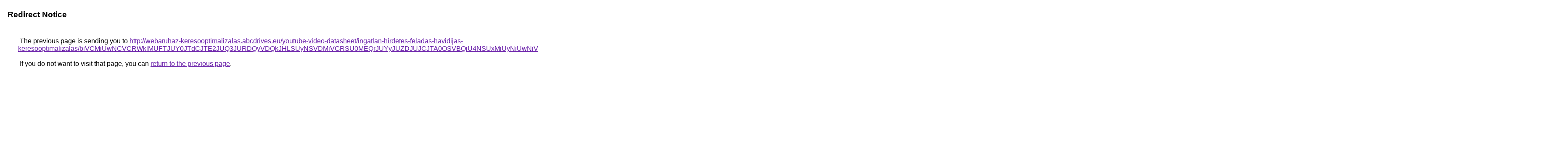

--- FILE ---
content_type: text/html; charset=UTF-8
request_url: https://maps.google.ae/url?q=http%3A%2F%2Fwebaruhaz-keresooptimalizalas.abcdrives.eu%2Fyoutube-video-datasheet%2Fingatlan-hirdetes-feladas-havidijas-keresooptimalizalas%2FbiVCMiUwNCVCRWklMUFTJUY0JTdCJTE2JUQ3JURDQyVDQkJHLSUyNSVDMiVGRSU0MEQrJUYyJUZDJUJCJTA0OSVBQiU4NSUxMiUyNiUwNiVFNkslRkRZJUY5JUYzJUUyJTNCJTNBeiU5OHJwJTkyNnklM0Z0JTg0JUJCJTlFJTNFJUMyJTFDJTg4QTQlRUJSJThFJTE0JTE1JTNFVCVDMSU4OSU4NSUxQ3AlQjclQzElMUMlMDAlMUYlQzYlQUMlRTclOTklRjklRDg3JTkyJUI5QSVDMyU4RGMlRDhUaiVFNSUwOCUxOHklOUIlOUMlQTAlQjIlOUMlMjgtJTVFJUYwJUJGNSUwOGQlMDBJ%2F
body_size: 717
content:
<html lang="en"><head><meta http-equiv="Content-Type" content="text/html; charset=UTF-8"><title>Redirect Notice</title><style>body,div,a{font-family:Roboto,Arial,sans-serif}body{background-color:var(--xhUGwc);margin-top:3px}div{color:var(--YLNNHc)}a:link{color:#681da8}a:visited{color:#681da8}a:active{color:#ea4335}div.mymGo{border-top:1px solid var(--gS5jXb);border-bottom:1px solid var(--gS5jXb);background:var(--aYn2S);margin-top:1em;width:100%}div.aXgaGb{padding:0.5em 0;margin-left:10px}div.fTk7vd{margin-left:35px;margin-top:35px}</style></head><body><div class="mymGo"><div class="aXgaGb"><font style="font-size:larger"><b>Redirect Notice</b></font></div></div><div class="fTk7vd">&nbsp;The previous page is sending you to <a href="http://webaruhaz-keresooptimalizalas.abcdrives.eu/youtube-video-datasheet/ingatlan-hirdetes-feladas-havidijas-keresooptimalizalas/[base64]/">http://webaruhaz-keresooptimalizalas.abcdrives.eu/youtube-video-datasheet/ingatlan-hirdetes-feladas-havidijas-keresooptimalizalas/[base64]/</a>.<br><br>&nbsp;If you do not want to visit that page, you can <a href="#" id="tsuid_YntracTwC_jIwN4P8LXm-AI_1">return to the previous page</a>.<script nonce="u8IlPRfIdzg5jR3XkX490g">(function(){var id='tsuid_YntracTwC_jIwN4P8LXm-AI_1';(function(){document.getElementById(id).onclick=function(){window.history.back();return!1};}).call(this);})();(function(){var id='tsuid_YntracTwC_jIwN4P8LXm-AI_1';var ct='originlink';var oi='unauthorizedredirect';(function(){document.getElementById(id).onmousedown=function(){var b=document&&document.referrer,a="encodeURIComponent"in window?encodeURIComponent:escape,c="";b&&(c=a(b));(new Image).src="/url?sa=T&url="+c+"&oi="+a(oi)+"&ct="+a(ct);return!1};}).call(this);})();</script><br><br><br></div></body></html>